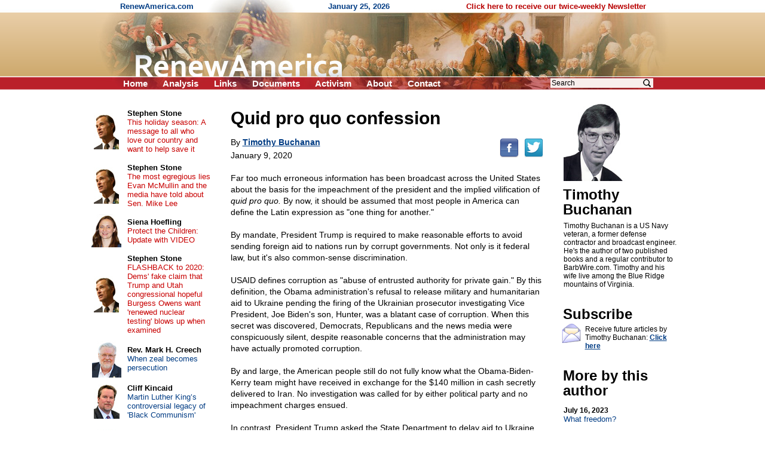

--- FILE ---
content_type: text/html; charset=UTF-8
request_url: https://www.renewamerica.com/columns/buchanan/200109
body_size: 8126
content:
<!DOCTYPE HTML PUBLIC "-//W3C//DTD HTML 4.01 Transitional//EN">
<html>
<head>
<title>Quid pro quo confession</title>
<meta http-equiv="Content-Type" content="text/html; charset=UTF-8">
<meta property="og:title" content="Quid pro quo confession">
<meta property="og:url" content="https://www.renewamerica.com/columns/buchanan/200109">
<meta property="fb:app_id" content="308578521554">
<meta name="twitter:card" content="summary_large_image">
<meta name="twitter:title" content="Quid pro quo confession">
<meta name="description" content="Far too much erroneous information has been broadcast across the United States about the basis for the impeachment of the president and the implied vilification of quid pro quo. By now, it should be assumed that most people in America can define the Latin expression as &quot;one thing for another.&quot;

">
<meta property="og:description" content="Far too much erroneous information has been broadcast across the United States about the basis for the impeachment of the president and the implied vilification of quid pro quo. By now, it should be assumed that most people in America can define the Latin expression as &quot;one thing for another.&quot;

">
<link rel="image_src" href="https://www.renewamerica.com/images/columnists/lg/buchanan.jpg">
<meta property="og:image" content="https://www.renewamerica.com/images/columnists/lg/buchanan.jpg">
<meta property="og:image:width" content="1192">
<meta property="og:image:height" content="1567">
<meta name="twitter:image" content="https://www.renewamerica.com/images/columnists/lg/buchanan.jpg">
<link rel="alternate" type="application/rss+xml" title="RSS 2.0" href="https://www.renewamerica.com/columns.xml">
<style type="text/css" media="print">
<!--
.noprint {display:none}
#logo {width:100%; height:128px; overflow:hidden; margin-top:-21px}
#page {padding-top:24px; font:10.5pt arial}
//-->
</style>
<style type="text/css" media="screen">
<!--
.printonly {display:none}
#page {width:1005px; UNUSEDheight:1840px; padding-top:24px}
#content {width:566px; margin-left:225px}
#text_div {overflow:hidden}
//-->
</style>
<style type="text/css">
<!--
body {background:#FFFFFF; color:#000000}
a:link {color:#003C84}
a:visited {color:#700070}
a:hover, a:active {color:#C00000; text-decoration:underline}

h1 {font:bold 24px arial; text-align:center; margin:0px; padding:0px}
h2 {font:bold 24px arial; line-height:105%; text-align:left; margin:0px; padding:0px; position:relative; left:-1px}

#left a:link, #left a:visited {color:#003C84; text-decoration:none}
#left a:hover, #left a:active {color:#C00000; text-decoration:underline}

#left_cols th {padding:2px 4px 2px 4px; text-align:center}
#left_cols td {padding:8px 13px 8px 4px}
#left_cols td b {font-size:13px; color:#000000; text-decoration:none}

#left_sister img {margin-bottom:14px}
#right_banners img {margin-bottom:18px}

.hd {font:bold 24px arial,helvetica; line-height:105%; position:relative; left:-1px}
.sub {font:17px verdana,arial,helvetica; margin-top:1px; margin-bottom:10px}
.sub_top {font:bold 16px arial,helvetica; margin-top:1px; color:#202020}
.alert {font:bold 13.5pt arial,helvetica; color:#B80000; margin-bottom:1px}

.sublink {text-indent:-12px; margin-left:30px; font:bold 10pt arial,helvetica}
.sublinks {padding-left:34px; margin-left:0px; margin-top:5px; font:bold 9pt arial,helvetica}

.img_l {float:left; padding:1px 5px 6px 0px; position:relative; z-index:99}
.img_r {float:right; padding:16px 0px 6px 12px; position:relative; z-index:99}

.top_menu li {margin:0px 22px 0px 0px; display:inline}
.noprint .top_menu a {text-decoration:none; color:#FFFFFF}


.img_l {float:left; padding:3px 12px 8px 0px; font:8pt verdana,arial,helvetica; text-align:center}
.img_r {float:right; padding:3px 0px 8px 20px; font:8pt verdana,arial,helvetica; text-align:center}
.imgx_l {float:left; padding:3px 20px 8px 0px; font:8pt verdana,arial,helvetica; text-align:center}
.imgx_r {float:right; padding:3px 0px 8px 20px; font:8pt verdana,arial,helvetica; text-align:center}
.buttons a:link, .buttons a:visited {color:#000000; text-decoration:none}
.buttons a:hover, .buttons a:active {color:#C80000; text-decoration:underline}
#content hr {text-align:center}
#related .img {float:left; text-align:center; width:60px; height:54px; overflow:hidden}
#related .head {padding-top:4px; margin-bottom:1px; font:bold 13px arial}
#related a {text-decoration:none}
//-->
</style>
</head>
<body topmargin="0" bottommargin="0" marginheight="0" leftmargin="0" rightmargin="0" marginwidth="0">
<div id="fb-root"></div>
<script>(function(d, s, id) {
  var js, fjs = d.getElementsByTagName(s)[0];
  if (d.getElementById(id)) return;
  js = d.createElement(s); js.id = id;
  js.src = "//connect.facebook.net/en_US/all.js#xfbml=1&appId=383691311705703";
  fjs.parentNode.insertBefore(js, fjs);
}(document, 'script', 'facebook-jssdk')); var share_timer=0;</script>


<script language="JavaScript" type="text/javascript">
<!--
var http_obj = null;

function do_http_post(url, query)
{
	if (!http_obj)
	{
		try {http_obj = new ActiveXObject("Msxml2.XMLHTTP");}
		catch (e)
		{
			try {http_obj = new ActiveXObject("Microsoft.XMLHTTP");}
			catch (err)
			{
				if (typeof(XMLHttpRequest) != "undefined") http_obj = new XMLHttpRequest();
			}
		}
	}

	if (!http_obj) return false;

	http_obj.open('POST', url, false);
	http_obj.setRequestHeader('Content-Type', 'application/x-www-form-urlencoded');
	http_obj.send(query);

	return http_obj.responseText;
}
//-->
</script>


<!-- Logo -->
<div id="logo" style="background:#D1AD74 url('../../images/logo_new_bg.gif')">
<center><div style="width:958px; position:relative">
	<div class="noprint" style="position:absolute; left:40px; top:3px; font:bold 13px arial; color:#003C84; text-align:left">
	RenewAmerica.com
	<span style="margin-left:221px">January 25, 2026</span>
	<span style="margin-left:124px"><a href="../../subscribe" style="color:#B80000; text-decoration:none">Click here to receive our twice-weekly Newsletter</a></span>
	</div>
<img src="../../images/logo_new.jpg" width="958" height="150"><br>
<div class="noprint">
<ul class="top_menu" style="margin:0px; padding:0px; display:inline; font:bold 15px arial; color:#FFFFFF; position:absolute; left:45px; top:131px">
<li><a href="../.././">Home</a></li>
<!--<li><a href="../../bb/">Forum</a></li>-->
<li><a href="../../analysis.php">Analysis</a></li>
<li><a href="../../links.htm">Links</a></li>
<li><a href="../../documents_menu.htm">Documents</a></li>
<li><a href="../../activism.htm">Activism</a></li>
<li><a href="../../about.htm">About</a></li>
<!--<li><a href="../../donate.htm">Donate</a></li>-->
<li><a href="../../contact.php?n=1769382584" onClick="document.forms['contact_ok'].submit(); return false" rel="nofollow">Contact</a></li>
<form name="contact_ok" action="../../contact.php" method="POST" style="display:inline"><input type="hidden" name="ok" value="1"><input type="hidden" name="n" value="1769382584"></form>
</ul>

<div style="position:absolute; left:760px; top:129px; font:12pt arial">
<form action="../../search.php" method="GET" style="display:inline">
<input type="text" name="q" value="Search" onFocus="if (this.value == 'Search') this.value=''" onBlur="if (this.value == '') this.value='Search'" size="12" style="font:12px arial; width:172px; border:none; background:#F8EEEC; padding-left:2px; padding-right:26px"><input type="image" src="../../images/search_icon2.png" width="15" height="16" border="0" align="absmiddle" style="position:relative; left:-18px">
<input type="hidden" name="google" value="1">
</form>&nbsp;
</div>
</div><!-- noprint -->
</div></center>
</div><!-- Logo -->



<!-- Vertical middle (below logo, above footer) -->
<center><div id="page" style="text-align:left; position:relative">






<div id="content">


<div id="text_div" style="padding:8px 20px 0px 23px; font:10.5pt arial">
<div class="printonly imgx_r" style="padding-top:20px">
<img src="../../images/columnists/buchanan.jpg" width="105" height="133" border="0"><br>
Timothy Buchanan
</div>
<div style="font:bold 30px arial,helvetica; line-height:105%">Quid pro quo confession<br></div>
<div class="noprint" style="float:right; padding-bottom:12px; padding-top:7px; position:relative; top:12px"><!--
--><a href="http://www.facebook.com/sharer.php?u=https%3A%2F%2Fwww.renewamerica.com%2Fcolumns%2Fbuchanan%2F200109&t=Quid+pro+quo+confession"><img src="../../images/facebook.png" width="32" height="32" border="0" alt="Facebook" title="Facebook"></a><!--
--><a href="https://twitter.com/intent/tweet?text=Quid+pro+quo+confession&url=https://renewamerica.com/c/20473"><img src="../../images/twitter.png" width="32" height="32" border="0" alt="Twitter" title="Twitter" style="margin-left:9px"></a>
</div>
<div style="font:14px arial,helvetica; line-height:140%; margin-top:16px">
By <a style="color:#003C84" href="../../columns/buchanan"><b>Timothy Buchanan</b></a><br>
<div style="padding-top:3px">January 9, 2020</div><br clear="right">
Far too much erroneous information has been broadcast across the United States about the basis for the impeachment of the president and the implied vilification of <i>quid pro quo.</i> By now, it should be assumed that most people in America can define the Latin expression as "one thing for another."<br><br>

By mandate, President Trump is required to make reasonable efforts to avoid sending foreign aid to nations run by corrupt governments.  Not only is it federal law, but it's also common-sense discrimination.<br><br>

USAID defines corruption as "abuse of entrusted authority for private gain." By this definition, the Obama administration's refusal to release military and humanitarian aid to Ukraine pending the firing of the Ukrainian prosecutor investigating Vice President, Joe Biden's son, Hunter, was a blatant case of corruption. When this secret was discovered, Democrats, Republicans and the news media were conspicuously silent, despite reasonable concerns that the administration may have actually promoted corruption.<br><br>

By and large, the American people still do not fully know what the Obama-Biden-Kerry team might have received in exchange for the $140 million in cash secretly delivered to Iran. No investigation was called for by either political party and no impeachment charges ensued.<br><br>

In contrast, President Trump asked the State Department to delay aid to Ukraine until the investigation into the Bidens was resumed. For this, Democrats seek to remove the president from office. By all legitimate accounts, aid was sent to Ukraine without precondition. Some Congressional Democrats go further than simply accusing the president of an improper <i>quid pro quo,</i> to charging him with bribery. Bribery? If bribery, what did the president gain?<br><br>

Impeachment is a political action, not a legal one, and political interpretations of fact are always subjective. Subjective interpretation of law is a dangerous game at any time, especially when the consequence is to remove a democratically-elected president.<br><br>

By itself, <i>quid pro quo</i> is not a sign of corruption. We all engage in the exchange of one thing for another. When people go to work for an employer, they are paid for their time, talents and skills. They are given one thing for another thing.<br><br>

For the sake of illustration, I will confess to being guilty of engaging in numerous <i>quid pro quo</i> actions. I voted for President Trump in 2016 because I expected that he would restore law, order, national respect and security to the United States of America. He has.<br><br>

Men and women join the U.S. military and agree to serve their country in exchange for low pay, job training, and, in most cases, personal honor. We expect a <i>quid pro quo.</i> When young people go away to college, students or their parents, pay exorbitant tuition rates in exchange for an education. One thing for another. No one is impeached, sued or arrested as a result of these <i>quid pro quos.</i><br><br>

We pay state and local taxes with the expectation that these government agencies will provide fire, rescue and law enforcement services and fund efficient public schools. Increasingly, state and local governments violate the public trust by funding additional projects and programs of dubious effectiveness or dispense political favors.<br><br>

The federal government compels us to pay income taxes and federal excise taxes on gasoline, heating fuel, tires and telephone services. In exchange, the federal government is required to keep the citizens of the United States safe from foreign invasion by hostile powers and secure from illegal aliens, to enforce our laws and punish criminals. Law-abiding citizens are increasingly being cheated by our own corrupt government agencies.<br><br>

Democrats have attempted to impeach every Republican president since Ronald Reagan on contrived crimes or malicious motivations. As honest people learn more information and the actual facts of the Democrat impeachment become known, the specious impeachment charges are creating anger and resentment against the radical liberal party.<br><br>

There is great peril in holding others to a higher standard of conduct than that which we demand of ourselves and our friends. United States citizens have a right to demand equitable treatment of officials in both parties. We haven't had that kind of fairness for many decades.<br><br>

When equity is denied to any party, minority group or faction, our entire system of law and criminal justice disintegrates. The expectation of equal treatment under the law becomes an unrealistic ideal, at best. Equity is a hard edged sword that must be wielded without mercy or excuse upon all.<br><br>

The U.S. Constitution guarantees the American people equal justice under the law. To achieve it, we must begin to hold our political leaders at every level, personally accountable to the laws they pass and the actions they take. That would be a noble and worthwhile <i>quid pro quo.</i><br><br>


&copy; Timothy Buchanan<br><br>
</div>
<div style="margin-top:10px">&nbsp;</div>
<center style="margin-top:50px"><div style="width:85%; font:bold italic 10.5pt arial,helvetica; color:#040490; text-align:center">
<hr color="#0A0A98" style="margin-bottom:3px">
The views expressed by RenewAmerica columnists are their own and do not necessarily reflect the position of RenewAmerica or its affiliates.<br>
<div style="margin-top:8px; font-size:10pt">(See RenewAmerica's <a href="https://www.renewamerica.com/publishing.htm">publishing standards</a>.)<br></div><hr color="#0A0A98" style="margin-top:4px">
</div></center>
<div class="noprint" style="width:190px; position:absolute; left:805px; top:16px; padding-top:4px; padding-bottom:80px">
<a href="../../images/columnists/lg/buchanan.jpg"><img src="../../images/columnists/buchanan.jpg" width="105" height="133" alt="Click to enlarge" border="0"></a><br>
<h2 style="margin-top:10px">Timothy Buchanan<br></h2>
<div id="bio_div" style="font:12px arial; margin-top:8px"
><div id="more_bio">Timothy Buchanan is a US Navy veteran, a former defense contractor and broadcast engineer.  He's the author of two published books and a regular contributor to BarbWire.com.  Timothy and his wife live among the Blue Ridge mountains of Virginia.</div>
</div>
<h2 style="margin-top:30px">Subscribe<br></h2>
<img src="../../images/email_med.gif" width="32" height="34" border="0" style="float:left; margin:3px 4px 0px 0px; position:relative; left:-3px">
<div style="font:12px arial; margin-top:6px; margin-bottom:10px">Receive future articles by Timothy Buchanan: <a href="#" onClick="window.open('../../column_alerts.php?columnist=buchanan', '', 'width=370,height=394,left=115,top=130,scrollbars=1'); return false"><b>Click here</b></a><br></div>
<h2 style="margin-top:30px">More by this author<br></h2>
<div style="font:13px arial; margin-top:14px">
<a style="text-decoration:none; color:#003C84" href="../../columns/buchanan/230716"><b style="color:#000000; font-size:12px">July 16, 2023</b><br>
What freedom?</a><br><br>
<a style="text-decoration:none; color:#003C84" href="../../columns/buchanan/230329"><b style="color:#000000; font-size:12px">March 29, 2023</b><br>
Lying in the name of love</a><br><br>
<a style="text-decoration:none; color:#003C84" href="../../columns/buchanan/221007"><b style="color:#000000; font-size:12px">October 7, 2022</b><br>
Has the USA become the world’s “Evil Empire?”</a><br><br>
<a style="text-decoration:none; color:#003C84" href="../../columns/buchanan/220628"><b style="color:#000000; font-size:12px">June 28, 2022</b><br>
Rejoice, rewrite, restore</a><br><br>
<a style="text-decoration:none; color:#003C84" href="../../columns/buchanan/210216"><b style="color:#000000; font-size:12px">February 16, 2021</b><br>
Abortion wrongs</a><br><br>
<a style="text-decoration:none; color:#003C84" href="../../columns/buchanan/210208"><b style="color:#000000; font-size:12px">February 8, 2021</b><br>
Can the United States be saved?</a><br><br>
<a style="text-decoration:none; color:#003C84" href="../../columns/buchanan/210128"><b style="color:#000000; font-size:12px">January 28, 2021</b><br>
Behold the contrast</a><br><br>
<a style="text-decoration:none; color:#003C84" href="../../columns/buchanan/210120"><b style="color:#000000; font-size:12px">January 20, 2021</b><br>
When evil triumphs</a><br><br>
<a style="text-decoration:none; color:#003C84" href="../../columns/buchanan/210116"><b style="color:#000000; font-size:12px">January 16, 2021</b><br>
Yes, America, we were conned and here’s how</a><br><br>
<a style="text-decoration:none; color:#003C84" href="../../columns/buchanan/210115"><b style="color:#000000; font-size:12px">January 15, 2021</b><br>
Silence, you unstable!</a><br><br>
<a style="text-decoration:none; color:#003C84" href="../../columns/buchanan"><b>More articles</b></a><br><br>
</div>
</div><!-- Right -->
</div>



<div class="noprint" style="padding-top:110px">&nbsp;</div>




</div>










<!-- Left column -->
<div id="left" class="noprint" style="width:217px; position:absolute; left:10px; top:24px">




<table id="left_cols" border="0" cellpadding="0" cellspacing="0" style="font:13px arial">
<tr>
<th><a href="../../columns/stone"><img src="../../images/columnists/sm/stone_c.jpg" border="0"></a><br></th>
<td><a href="../../columns/stone"><b>Stephen Stone</b></a><br><a href="../../columns/stone/240330" style="color:#C80000">This holiday season: A message to all who love our country and want to help save it</a></td>
</tr>
<tr>
<th><a href="../../columns/stone"><img src="../../images/columnists/sm/stone_c.jpg" border="0"></a><br></th>
<td><a href="../../columns/stone"><b>Stephen Stone</b></a><br><a href="../../columns/stone/221102" style="color:#C80000">The most egregious lies Evan McMullin and the media have told about Sen. Mike Lee</a></td>
</tr>
<tr>
<th><a href="../../columns/shoefling"><img src="../../images/columnists/sm/shoefling.jpg" border="0"></a><br></th>
<td><a href="../../columns/shoefling"><b>Siena Hoefling</b></a><br><a href="../../columns/shoefling/170424" style="color:#C80000">Protect the Children: Update with VIDEO</a></td>
</tr>
<tr>
<th><a href="../../columns/stone"><img src="../../images/columnists/sm/stone_c.jpg" border="0"></a><br></th>
<td><a href="../../columns/stone"><b>Stephen Stone</b></a><br><a href="../../columns/stone/201015" style="color:#C80000">FLASHBACK to 2020: Dems' fake claim that Trump and Utah congressional hopeful Burgess Owens want 'renewed nuclear testing' blows up when examined</a></td>
</tr>
<tr>
<th><a href="../../columns/creech"><img src="../../images/columnists/sm/creech_d.jpg" border="0"></a><br></th>
<td><a href="../../columns/creech"><b>Rev. Mark H. Creech</b></a><br><a href="../../columns/creech/260122">When zeal becomes persecution</a></td>
</tr>
<tr>
<th><a href="../../columns/kincaid"><img src="../../images/columnists/sm/kincaid.jpg" border="0"></a><br></th>
<td><a href="../../columns/kincaid"><b>Cliff Kincaid</b></a><br><a href="../../columns/kincaid/260119">Martin Luther King’s controversial legacy of 'Black Communism'</a></td>
</tr>
<tr>
<th><a href="../../columns/newcombe"><img src="../../images/columnists/sm/newcombe.jpg" border="0"></a><br></th>
<td><a href="../../columns/newcombe"><b>Jerry Newcombe</b></a><br><a href="../../columns/newcombe/260122">Reflections on the anniversary of “Roe v. Wade”</a></td>
</tr>
<tr>
<th><a href="../../columns/riehm"><img src="../../images/columnists/sm/riehm.jpg" border="0"></a><br></th>
<td><a href="../../columns/riehm"><b>Pete Riehm</b></a><br><a href="../../columns/riehm/260121">Minnesota insurrection must be put down</a></td>
</tr>
<tr>
<th><a href="../../columns/dahlgren"><img src="../../images/columnists/sm/dahlgren.jpg" border="0"></a><br></th>
<td><a href="../../columns/dahlgren"><b>Curtis Dahlgren</b></a><br><a href="../../columns/dahlgren/260119">Abraham Lincoln, the dreary years: our funniest and saddest president</a></td>
</tr>
<tr>
<th><a href="../../columns/creech"><img src="../../images/columnists/sm/creech_d.jpg" border="0"></a><br></th>
<td><a href="../../columns/creech"><b>Rev. Mark H. Creech</b></a><br><a href="../../columns/creech/260119">Truth for Our Times: Biblical Clarity for a Confused Culture</a></td>
</tr>
<tr>
<th><a href="../../columns/deweese"><img src="../../images/columnists/sm/deweese.jpg" border="0"></a><br></th>
<td><a href="../../columns/deweese"><b>Tom DeWeese</b></a><br><a href="../../columns/deweese/260117">He brought us from darkness</a></td>
</tr>
<tr>
<th><a href="../../columns/lemiska"><img src="../../images/columnists/sm/lemiska_c.jpg" border="0"></a><br></th>
<td><a href="../../columns/lemiska"><b>Peter Lemiska</b></a><br><a href="../../columns/lemiska/260114">Gutless provocateurs and their useful idiots</a></td>
</tr>
<tr>
<th><a href="../../columns/newcombe"><img src="../../images/columnists/sm/newcombe.jpg" border="0"></a><br></th>
<td><a href="../../columns/newcombe"><b>Jerry Newcombe</b></a><br><a href="../../columns/newcombe/260115">Tearing down our history</a></td>
</tr>
<tr>
<th><a href="../../columns/bresciani"><img src="../../images/columnists/sm/bresciani_b.jpg" border="0"></a><br></th>
<td><a href="../../columns/bresciani"><b>Michael Bresciani</b></a><br><a href="../../columns/bresciani/260114">When the Left thinks it's Right – Renee Nicole Good</a></td>
</tr>
<tr>
<th><a href="../../columns/jwagner"><img src="../../images/columnists/sm/jwagner.jpg" border="0"></a><br></th>
<td><a href="../../columns/jwagner"><b>Jim Wagner</b></a><br><a href="../../columns/jwagner/260115">The most unkindest cut of all</a></td>
</tr>
<tr>
<th><a href="../../columns/riehm"><img src="../../images/columnists/sm/riehm.jpg" border="0"></a><br></th>
<td><a href="../../columns/riehm"><b>Pete Riehm</b></a><br><a href="../../columns/riehm/260114">Democrats desperate for civil chaos</a></td>
</tr>
<tr>
<td>&nbsp;</td>
<td style="padding:11px 16px 2px 4px">
<b style="font-size:13px"><a href="../../columns.php">More&nbsp;columns</a></b><br>
</td>
</tr>
</table>



<h1 style="margin:37px 0px 16px 0px">Cartoons</h1>

<center style="font:12px arial">
<div style="margin-bottom:14px"><a href="https://media.townhall.com/cdn/hodl/cartoons/MC-MLKCharacter-121926-thm-800x0.jpg"><img src="../../news_images/cartoons/708.jpg?1" width="150" height="180" border="1"><br>Click for full cartoon</a></div>
<div style="font:bold 13px arial; margin-top:20px"><a href="https://townhall.com/political-cartoons/">More cartoons</a></div>
</center>



<!--<h1 style="margin:37px 0px 8px 0px">RSS feeds</h1>

<div style="text-align:right; padding-right:67px; font:13px arial">
<div style="margin-bottom:3px">News: <a href="../../news.xml"><img src="../../images/rss.gif" width="36" height="14" align="absmiddle" border="0"></a><br></div>
Columns: <a href="../../columns.xml"><img src="../../images/rss.gif" width="36" height="14" align="absmiddle" border="0"></a><br>
</div>-->



<h1 style="margin:34px 0px 12px 0px">Columnists</h1>

<div style="text-align:center; font:13px arial; margin-bottom:20px">
<a href="../../columns/abbott">Matt C. Abbott</a><br>
<a href="../../columns/adamo">Chris Adamo</a><br>
<a href="../../columns/alan">Russ J. Alan</a><br>
<a href="../../columns/alba">Bonnie Alba</a><br>
<a href="../../columns/baldwin">Chuck Baldwin</a><br>
<a href="../../columns/banet">Kevin J. Banet</a><br>
<a href="../../columns/mbarber">J. Matt Barber</a><br>
<a href="../../columns/bartolomeo">Fr. Tom Bartolomeo</a><br>
<script language="JavaScript" type="text/javascript">
<!--
function more_lcolumnists(obj_name, num_existing, root)
{
	var r = do_http_post('https://www.renewamerica.com/js/more.php', 'do=columnists&start='+num_existing+'&root='+root);

	if (r)
	{
		document.getElementById(obj_name).innerHTML = r;
	}
	else alert('Error displaying names.  Please contact us if this problem persists.');
}
//-->
</script>
<div id="lcolumnists">
. . .<br>
<a href="#" onClick="more_lcolumnists('lcolumnists', 8, '../../'); return false"><b>[See more]</b></a><br>
</div>
</div>



<a name="sister"></a>
<h1 style="padding:0px 0px 12px 0px">Sister sites</h1>

<div id="left_sister" style="text-align:center">
<a href="http://www.newsmax.com"><img src="../../sister/newsmax.gif" border="1"></a><br>
<a href="http://www.mesora.org"><img src="../../sister/mesora.gif" border="1"></a><br>
<a href="http://www.inatoday.com"><img src="../../sister/inatoday.jpg" border="1"></a><br>
<a href="http://www.rightsidenews.com"><img src="../../sister/rsn.jpg" border="1"></a><br>
<a href="http://www.movementforabetteramerica.org"><img src="../../sister/better.gif" border="1"></a><br>
<a href="http://www.freerepublic.com"><img src="../../sister/freerepublic.gif" border="1"></a><br>
</div>



<div style="margin-top:80px">&nbsp;</div>

</div><!-- Left -->
















</div></center><!-- Vertical middle -->









</body>
</html>
